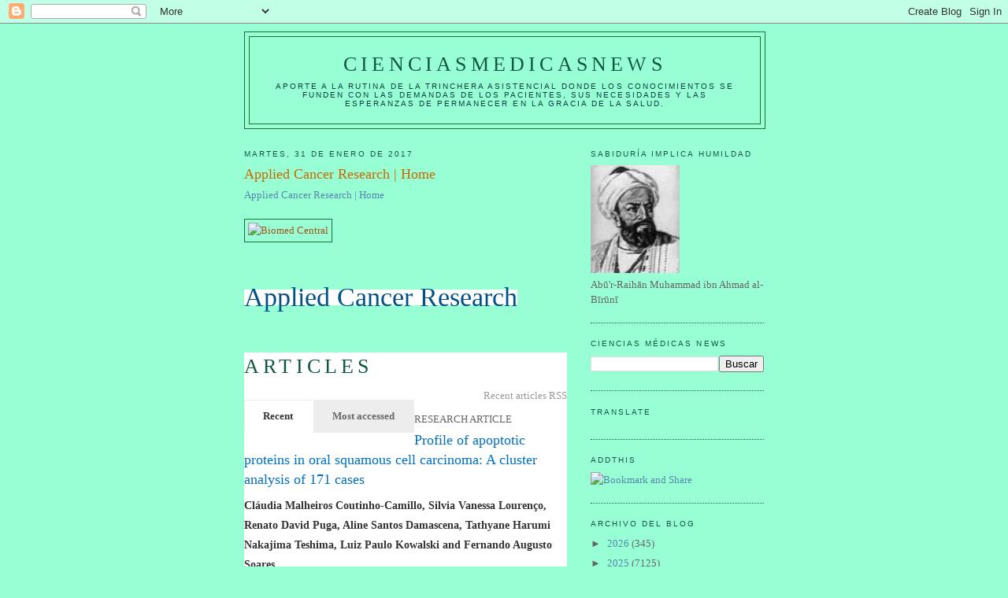

--- FILE ---
content_type: text/html; charset=UTF-8
request_url: https://elbiruniblogspotcom.blogspot.com/b/stats?style=BLACK_TRANSPARENT&timeRange=ALL_TIME&token=APq4FmCzHtE9be1l1MlQnubRp5TDgoZBNjeljAvco1ics5NnCQudGT2bD7WALiETx0cqrkSPQWy-_umbQOOKnWDmPjr_fBBazA
body_size: -17
content:
{"total":23336976,"sparklineOptions":{"backgroundColor":{"fillOpacity":0.1,"fill":"#000000"},"series":[{"areaOpacity":0.3,"color":"#202020"}]},"sparklineData":[[0,10],[1,10],[2,13],[3,10],[4,7],[5,7],[6,13],[7,13],[8,20],[9,15],[10,18],[11,16],[12,18],[13,15],[14,18],[15,19],[16,19],[17,26],[18,39],[19,41],[20,64],[21,38],[22,34],[23,18],[24,38],[25,27],[26,22],[27,28],[28,100],[29,17]],"nextTickMs":7843}

--- FILE ---
content_type: text/html; charset=utf-8
request_url: https://www.google.com/recaptcha/api2/aframe
body_size: 265
content:
<!DOCTYPE HTML><html><head><meta http-equiv="content-type" content="text/html; charset=UTF-8"></head><body><script nonce="xbhUqwboVPTmZqnl2qL02Q">/** Anti-fraud and anti-abuse applications only. See google.com/recaptcha */ try{var clients={'sodar':'https://pagead2.googlesyndication.com/pagead/sodar?'};window.addEventListener("message",function(a){try{if(a.source===window.parent){var b=JSON.parse(a.data);var c=clients[b['id']];if(c){var d=document.createElement('img');d.src=c+b['params']+'&rc='+(localStorage.getItem("rc::a")?sessionStorage.getItem("rc::b"):"");window.document.body.appendChild(d);sessionStorage.setItem("rc::e",parseInt(sessionStorage.getItem("rc::e")||0)+1);localStorage.setItem("rc::h",'1768727059705');}}}catch(b){}});window.parent.postMessage("_grecaptcha_ready", "*");}catch(b){}</script></body></html>